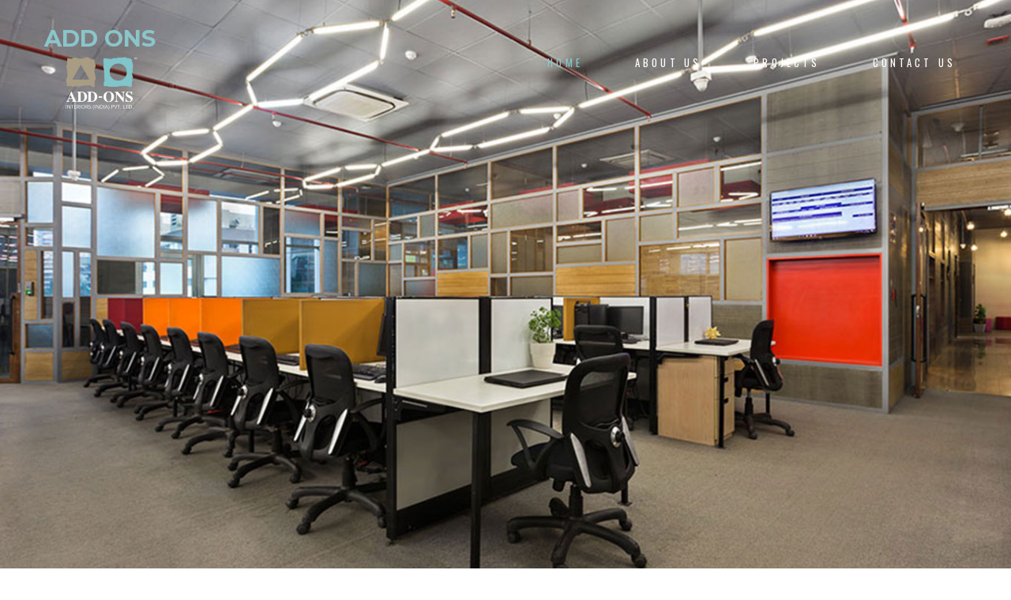

--- FILE ---
content_type: text/html; charset=UTF-8
request_url: http://addonsinteriors.com/
body_size: 12441
content:
<!DOCTYPE HTML>
<html lang="en-US">
<head>
	<meta charset="UTF-8">
	<meta name="viewport" content="width=device-width, initial-scale=1">
	<title>Addons Interiors</title>
<meta name='robots' content='max-image-preview:large' />
<link rel='dns-prefetch' href='//maps.google.com' />
<link rel='dns-prefetch' href='//fonts.googleapis.com' />
<link rel="alternate" type="application/rss+xml" title="Addons Interiors &raquo; Feed" href="http://addonsinteriors.com/feed/" />
<link rel="alternate" type="application/rss+xml" title="Addons Interiors &raquo; Comments Feed" href="http://addonsinteriors.com/comments/feed/" />
<link rel="alternate" type="application/rss+xml" title="Addons Interiors &raquo; Home Comments Feed" href="http://addonsinteriors.com/front-page/feed/" />
<link rel="alternate" title="oEmbed (JSON)" type="application/json+oembed" href="http://addonsinteriors.com/wp-json/oembed/1.0/embed?url=http%3A%2F%2Faddonsinteriors.com%2F" />
<link rel="alternate" title="oEmbed (XML)" type="text/xml+oembed" href="http://addonsinteriors.com/wp-json/oembed/1.0/embed?url=http%3A%2F%2Faddonsinteriors.com%2F&#038;format=xml" />
<style id='wp-img-auto-sizes-contain-inline-css' type='text/css'>
img:is([sizes=auto i],[sizes^="auto," i]){contain-intrinsic-size:3000px 1500px}
/*# sourceURL=wp-img-auto-sizes-contain-inline-css */
</style>
<style id='wp-emoji-styles-inline-css' type='text/css'>

	img.wp-smiley, img.emoji {
		display: inline !important;
		border: none !important;
		box-shadow: none !important;
		height: 1em !important;
		width: 1em !important;
		margin: 0 0.07em !important;
		vertical-align: -0.1em !important;
		background: none !important;
		padding: 0 !important;
	}
/*# sourceURL=wp-emoji-styles-inline-css */
</style>
<style id='wp-block-library-inline-css' type='text/css'>
:root{--wp-block-synced-color:#7a00df;--wp-block-synced-color--rgb:122,0,223;--wp-bound-block-color:var(--wp-block-synced-color);--wp-editor-canvas-background:#ddd;--wp-admin-theme-color:#007cba;--wp-admin-theme-color--rgb:0,124,186;--wp-admin-theme-color-darker-10:#006ba1;--wp-admin-theme-color-darker-10--rgb:0,107,160.5;--wp-admin-theme-color-darker-20:#005a87;--wp-admin-theme-color-darker-20--rgb:0,90,135;--wp-admin-border-width-focus:2px}@media (min-resolution:192dpi){:root{--wp-admin-border-width-focus:1.5px}}.wp-element-button{cursor:pointer}:root .has-very-light-gray-background-color{background-color:#eee}:root .has-very-dark-gray-background-color{background-color:#313131}:root .has-very-light-gray-color{color:#eee}:root .has-very-dark-gray-color{color:#313131}:root .has-vivid-green-cyan-to-vivid-cyan-blue-gradient-background{background:linear-gradient(135deg,#00d084,#0693e3)}:root .has-purple-crush-gradient-background{background:linear-gradient(135deg,#34e2e4,#4721fb 50%,#ab1dfe)}:root .has-hazy-dawn-gradient-background{background:linear-gradient(135deg,#faaca8,#dad0ec)}:root .has-subdued-olive-gradient-background{background:linear-gradient(135deg,#fafae1,#67a671)}:root .has-atomic-cream-gradient-background{background:linear-gradient(135deg,#fdd79a,#004a59)}:root .has-nightshade-gradient-background{background:linear-gradient(135deg,#330968,#31cdcf)}:root .has-midnight-gradient-background{background:linear-gradient(135deg,#020381,#2874fc)}:root{--wp--preset--font-size--normal:16px;--wp--preset--font-size--huge:42px}.has-regular-font-size{font-size:1em}.has-larger-font-size{font-size:2.625em}.has-normal-font-size{font-size:var(--wp--preset--font-size--normal)}.has-huge-font-size{font-size:var(--wp--preset--font-size--huge)}.has-text-align-center{text-align:center}.has-text-align-left{text-align:left}.has-text-align-right{text-align:right}.has-fit-text{white-space:nowrap!important}#end-resizable-editor-section{display:none}.aligncenter{clear:both}.items-justified-left{justify-content:flex-start}.items-justified-center{justify-content:center}.items-justified-right{justify-content:flex-end}.items-justified-space-between{justify-content:space-between}.screen-reader-text{border:0;clip-path:inset(50%);height:1px;margin:-1px;overflow:hidden;padding:0;position:absolute;width:1px;word-wrap:normal!important}.screen-reader-text:focus{background-color:#ddd;clip-path:none;color:#444;display:block;font-size:1em;height:auto;left:5px;line-height:normal;padding:15px 23px 14px;text-decoration:none;top:5px;width:auto;z-index:100000}html :where(.has-border-color){border-style:solid}html :where([style*=border-top-color]){border-top-style:solid}html :where([style*=border-right-color]){border-right-style:solid}html :where([style*=border-bottom-color]){border-bottom-style:solid}html :where([style*=border-left-color]){border-left-style:solid}html :where([style*=border-width]){border-style:solid}html :where([style*=border-top-width]){border-top-style:solid}html :where([style*=border-right-width]){border-right-style:solid}html :where([style*=border-bottom-width]){border-bottom-style:solid}html :where([style*=border-left-width]){border-left-style:solid}html :where(img[class*=wp-image-]){height:auto;max-width:100%}:where(figure){margin:0 0 1em}html :where(.is-position-sticky){--wp-admin--admin-bar--position-offset:var(--wp-admin--admin-bar--height,0px)}@media screen and (max-width:600px){html :where(.is-position-sticky){--wp-admin--admin-bar--position-offset:0px}}

/*# sourceURL=wp-block-library-inline-css */
</style><style id='global-styles-inline-css' type='text/css'>
:root{--wp--preset--aspect-ratio--square: 1;--wp--preset--aspect-ratio--4-3: 4/3;--wp--preset--aspect-ratio--3-4: 3/4;--wp--preset--aspect-ratio--3-2: 3/2;--wp--preset--aspect-ratio--2-3: 2/3;--wp--preset--aspect-ratio--16-9: 16/9;--wp--preset--aspect-ratio--9-16: 9/16;--wp--preset--color--black: #000000;--wp--preset--color--cyan-bluish-gray: #abb8c3;--wp--preset--color--white: #ffffff;--wp--preset--color--pale-pink: #f78da7;--wp--preset--color--vivid-red: #cf2e2e;--wp--preset--color--luminous-vivid-orange: #ff6900;--wp--preset--color--luminous-vivid-amber: #fcb900;--wp--preset--color--light-green-cyan: #7bdcb5;--wp--preset--color--vivid-green-cyan: #00d084;--wp--preset--color--pale-cyan-blue: #8ed1fc;--wp--preset--color--vivid-cyan-blue: #0693e3;--wp--preset--color--vivid-purple: #9b51e0;--wp--preset--gradient--vivid-cyan-blue-to-vivid-purple: linear-gradient(135deg,rgb(6,147,227) 0%,rgb(155,81,224) 100%);--wp--preset--gradient--light-green-cyan-to-vivid-green-cyan: linear-gradient(135deg,rgb(122,220,180) 0%,rgb(0,208,130) 100%);--wp--preset--gradient--luminous-vivid-amber-to-luminous-vivid-orange: linear-gradient(135deg,rgb(252,185,0) 0%,rgb(255,105,0) 100%);--wp--preset--gradient--luminous-vivid-orange-to-vivid-red: linear-gradient(135deg,rgb(255,105,0) 0%,rgb(207,46,46) 100%);--wp--preset--gradient--very-light-gray-to-cyan-bluish-gray: linear-gradient(135deg,rgb(238,238,238) 0%,rgb(169,184,195) 100%);--wp--preset--gradient--cool-to-warm-spectrum: linear-gradient(135deg,rgb(74,234,220) 0%,rgb(151,120,209) 20%,rgb(207,42,186) 40%,rgb(238,44,130) 60%,rgb(251,105,98) 80%,rgb(254,248,76) 100%);--wp--preset--gradient--blush-light-purple: linear-gradient(135deg,rgb(255,206,236) 0%,rgb(152,150,240) 100%);--wp--preset--gradient--blush-bordeaux: linear-gradient(135deg,rgb(254,205,165) 0%,rgb(254,45,45) 50%,rgb(107,0,62) 100%);--wp--preset--gradient--luminous-dusk: linear-gradient(135deg,rgb(255,203,112) 0%,rgb(199,81,192) 50%,rgb(65,88,208) 100%);--wp--preset--gradient--pale-ocean: linear-gradient(135deg,rgb(255,245,203) 0%,rgb(182,227,212) 50%,rgb(51,167,181) 100%);--wp--preset--gradient--electric-grass: linear-gradient(135deg,rgb(202,248,128) 0%,rgb(113,206,126) 100%);--wp--preset--gradient--midnight: linear-gradient(135deg,rgb(2,3,129) 0%,rgb(40,116,252) 100%);--wp--preset--font-size--small: 13px;--wp--preset--font-size--medium: 20px;--wp--preset--font-size--large: 36px;--wp--preset--font-size--x-large: 42px;--wp--preset--spacing--20: 0.44rem;--wp--preset--spacing--30: 0.67rem;--wp--preset--spacing--40: 1rem;--wp--preset--spacing--50: 1.5rem;--wp--preset--spacing--60: 2.25rem;--wp--preset--spacing--70: 3.38rem;--wp--preset--spacing--80: 5.06rem;--wp--preset--shadow--natural: 6px 6px 9px rgba(0, 0, 0, 0.2);--wp--preset--shadow--deep: 12px 12px 50px rgba(0, 0, 0, 0.4);--wp--preset--shadow--sharp: 6px 6px 0px rgba(0, 0, 0, 0.2);--wp--preset--shadow--outlined: 6px 6px 0px -3px rgb(255, 255, 255), 6px 6px rgb(0, 0, 0);--wp--preset--shadow--crisp: 6px 6px 0px rgb(0, 0, 0);}:where(.is-layout-flex){gap: 0.5em;}:where(.is-layout-grid){gap: 0.5em;}body .is-layout-flex{display: flex;}.is-layout-flex{flex-wrap: wrap;align-items: center;}.is-layout-flex > :is(*, div){margin: 0;}body .is-layout-grid{display: grid;}.is-layout-grid > :is(*, div){margin: 0;}:where(.wp-block-columns.is-layout-flex){gap: 2em;}:where(.wp-block-columns.is-layout-grid){gap: 2em;}:where(.wp-block-post-template.is-layout-flex){gap: 1.25em;}:where(.wp-block-post-template.is-layout-grid){gap: 1.25em;}.has-black-color{color: var(--wp--preset--color--black) !important;}.has-cyan-bluish-gray-color{color: var(--wp--preset--color--cyan-bluish-gray) !important;}.has-white-color{color: var(--wp--preset--color--white) !important;}.has-pale-pink-color{color: var(--wp--preset--color--pale-pink) !important;}.has-vivid-red-color{color: var(--wp--preset--color--vivid-red) !important;}.has-luminous-vivid-orange-color{color: var(--wp--preset--color--luminous-vivid-orange) !important;}.has-luminous-vivid-amber-color{color: var(--wp--preset--color--luminous-vivid-amber) !important;}.has-light-green-cyan-color{color: var(--wp--preset--color--light-green-cyan) !important;}.has-vivid-green-cyan-color{color: var(--wp--preset--color--vivid-green-cyan) !important;}.has-pale-cyan-blue-color{color: var(--wp--preset--color--pale-cyan-blue) !important;}.has-vivid-cyan-blue-color{color: var(--wp--preset--color--vivid-cyan-blue) !important;}.has-vivid-purple-color{color: var(--wp--preset--color--vivid-purple) !important;}.has-black-background-color{background-color: var(--wp--preset--color--black) !important;}.has-cyan-bluish-gray-background-color{background-color: var(--wp--preset--color--cyan-bluish-gray) !important;}.has-white-background-color{background-color: var(--wp--preset--color--white) !important;}.has-pale-pink-background-color{background-color: var(--wp--preset--color--pale-pink) !important;}.has-vivid-red-background-color{background-color: var(--wp--preset--color--vivid-red) !important;}.has-luminous-vivid-orange-background-color{background-color: var(--wp--preset--color--luminous-vivid-orange) !important;}.has-luminous-vivid-amber-background-color{background-color: var(--wp--preset--color--luminous-vivid-amber) !important;}.has-light-green-cyan-background-color{background-color: var(--wp--preset--color--light-green-cyan) !important;}.has-vivid-green-cyan-background-color{background-color: var(--wp--preset--color--vivid-green-cyan) !important;}.has-pale-cyan-blue-background-color{background-color: var(--wp--preset--color--pale-cyan-blue) !important;}.has-vivid-cyan-blue-background-color{background-color: var(--wp--preset--color--vivid-cyan-blue) !important;}.has-vivid-purple-background-color{background-color: var(--wp--preset--color--vivid-purple) !important;}.has-black-border-color{border-color: var(--wp--preset--color--black) !important;}.has-cyan-bluish-gray-border-color{border-color: var(--wp--preset--color--cyan-bluish-gray) !important;}.has-white-border-color{border-color: var(--wp--preset--color--white) !important;}.has-pale-pink-border-color{border-color: var(--wp--preset--color--pale-pink) !important;}.has-vivid-red-border-color{border-color: var(--wp--preset--color--vivid-red) !important;}.has-luminous-vivid-orange-border-color{border-color: var(--wp--preset--color--luminous-vivid-orange) !important;}.has-luminous-vivid-amber-border-color{border-color: var(--wp--preset--color--luminous-vivid-amber) !important;}.has-light-green-cyan-border-color{border-color: var(--wp--preset--color--light-green-cyan) !important;}.has-vivid-green-cyan-border-color{border-color: var(--wp--preset--color--vivid-green-cyan) !important;}.has-pale-cyan-blue-border-color{border-color: var(--wp--preset--color--pale-cyan-blue) !important;}.has-vivid-cyan-blue-border-color{border-color: var(--wp--preset--color--vivid-cyan-blue) !important;}.has-vivid-purple-border-color{border-color: var(--wp--preset--color--vivid-purple) !important;}.has-vivid-cyan-blue-to-vivid-purple-gradient-background{background: var(--wp--preset--gradient--vivid-cyan-blue-to-vivid-purple) !important;}.has-light-green-cyan-to-vivid-green-cyan-gradient-background{background: var(--wp--preset--gradient--light-green-cyan-to-vivid-green-cyan) !important;}.has-luminous-vivid-amber-to-luminous-vivid-orange-gradient-background{background: var(--wp--preset--gradient--luminous-vivid-amber-to-luminous-vivid-orange) !important;}.has-luminous-vivid-orange-to-vivid-red-gradient-background{background: var(--wp--preset--gradient--luminous-vivid-orange-to-vivid-red) !important;}.has-very-light-gray-to-cyan-bluish-gray-gradient-background{background: var(--wp--preset--gradient--very-light-gray-to-cyan-bluish-gray) !important;}.has-cool-to-warm-spectrum-gradient-background{background: var(--wp--preset--gradient--cool-to-warm-spectrum) !important;}.has-blush-light-purple-gradient-background{background: var(--wp--preset--gradient--blush-light-purple) !important;}.has-blush-bordeaux-gradient-background{background: var(--wp--preset--gradient--blush-bordeaux) !important;}.has-luminous-dusk-gradient-background{background: var(--wp--preset--gradient--luminous-dusk) !important;}.has-pale-ocean-gradient-background{background: var(--wp--preset--gradient--pale-ocean) !important;}.has-electric-grass-gradient-background{background: var(--wp--preset--gradient--electric-grass) !important;}.has-midnight-gradient-background{background: var(--wp--preset--gradient--midnight) !important;}.has-small-font-size{font-size: var(--wp--preset--font-size--small) !important;}.has-medium-font-size{font-size: var(--wp--preset--font-size--medium) !important;}.has-large-font-size{font-size: var(--wp--preset--font-size--large) !important;}.has-x-large-font-size{font-size: var(--wp--preset--font-size--x-large) !important;}
/*# sourceURL=global-styles-inline-css */
</style>

<style id='classic-theme-styles-inline-css' type='text/css'>
/*! This file is auto-generated */
.wp-block-button__link{color:#fff;background-color:#32373c;border-radius:9999px;box-shadow:none;text-decoration:none;padding:calc(.667em + 2px) calc(1.333em + 2px);font-size:1.125em}.wp-block-file__button{background:#32373c;color:#fff;text-decoration:none}
/*# sourceURL=/wp-includes/css/classic-themes.min.css */
</style>
<link rel='stylesheet' id='rs-plugin-settings-css' href='http://addonsinteriors.com/wp-content/plugins/revslider/public/assets/css/settings.css?ver=5.4.1' type='text/css' media='all' />
<style id='rs-plugin-settings-inline-css' type='text/css'>
#rs-demo-id {}
/*# sourceURL=rs-plugin-settings-inline-css */
</style>
<link rel='stylesheet' id='js_composer_front-css' href='http://addonsinteriors.com/wp-content/plugins/js_composer/assets/css/js_composer.min.css?ver=5.1' type='text/css' media='all' />
<link rel='stylesheet' id='goarch_style_wp-css' href='http://addonsinteriors.com/wp-content/themes/goarch/style.css?ver=6.9' type='text/css' media='all' />
<link rel='stylesheet' id='goarch_main_style-css' href='http://addonsinteriors.com/wp-content/themes/goarch/css/light.css?ver=6.9' type='text/css' media='all' />
<link rel='stylesheet' id='goarch_style-css' href='http://addonsinteriors.com/wp-content/uploads/style.css?ver=6.9' type='text/css' media='all' />
<link rel='stylesheet' id='goarch_fonts_google_Oswald-css' href='//fonts.googleapis.com/css?family=Oswald%3A300%2C400%2C700&#038;ver=6.9' type='text/css' media='all' />
<link rel='stylesheet' id='goarch_fonts_google_Montserrat-css' href='//fonts.googleapis.com/css?family=Montserrat%3A400%2C700&#038;ver=6.9' type='text/css' media='all' />
<script type="text/javascript" src="http://addonsinteriors.com/wp-includes/js/jquery/jquery.min.js?ver=3.7.1" id="jquery-core-js"></script>
<script type="text/javascript" src="http://addonsinteriors.com/wp-includes/js/jquery/jquery-migrate.min.js?ver=3.4.1" id="jquery-migrate-js"></script>
<script type="text/javascript" src="http://addonsinteriors.com/wp-content/plugins/revslider/public/assets/js/jquery.themepunch.tools.min.js?ver=5.4.1" id="tp-tools-js"></script>
<script type="text/javascript" src="http://addonsinteriors.com/wp-content/plugins/revslider/public/assets/js/jquery.themepunch.revolution.min.js?ver=5.4.1" id="revmin-js"></script>
<link rel="https://api.w.org/" href="http://addonsinteriors.com/wp-json/" /><link rel="alternate" title="JSON" type="application/json" href="http://addonsinteriors.com/wp-json/wp/v2/pages/701" /><link rel="EditURI" type="application/rsd+xml" title="RSD" href="http://addonsinteriors.com/xmlrpc.php?rsd" />
<meta name="generator" content="WordPress 6.9" />
<link rel="canonical" href="http://addonsinteriors.com/" />
<link rel='shortlink' href='http://addonsinteriors.com/' />
	
		<style>
						.brand-panel {
				width: 35vmin;
			}

						
			
						.navbar-desctop.affix {
				background-color: #000000;
			}

									.navbar-desctop-menu > li > a {
				color: #ffffff;
			}

									.navbar-desctop.affix .navbar-desctop-menu li a {
				color: #ffffff;
			}

									.navbar-nav > li > a:hover, .navbar-nav > li > a:focus, .navbar-nav > .active > a {
				color: #ffffff;
			}

						
			.navbar-desctop.affix .navbar-desctop-menu li > a:hover,
			.navbar-desctop.affix .navbar-desctop-menu .active > a {
				color: #000000;
			}

																																							.project figure:after {
				background-color: transparent;
			}

			
			
									
						
			
						
															
						
						
						
						


						
			


																		
						
						
						
						
						
			.contact-body{
    margin-bottom: 59px;
}
.fa,.vertical-panel,.slide-number {
    display: none!important;
}
.col-base{
    width:100%;
}
.arrow-left{
    display:none;
}
.arrow-right{
    display:none;
}
.project figure:after{ background-color: transparent !important; }
.main-inner .page-lines{opacity:0!important;}
.page-lines{display:none;}
.vertical-panel-info .line{display:none;}
.navbar-desctop.affix .navbar-desctop-menu .active>a,.navbar-desctop.affix .navbar-desctop-menu li>a:hover{color: #8ac5c9!important;}
.center-block{height: 85px;}
@media (min-width: 992px){
.menu-main-container {margin-top: 27px;}
}
.clients{margin-bottom:0px!important;}
/*.brand{display:none;}*/
.footer{margin-top: 0px!important;}
.clients-list .client img{width:200px;}

		</style>

		
	<meta name="generator" content="Powered by Visual Composer - drag and drop page builder for WordPress."/>
<!--[if lte IE 9]><link rel="stylesheet" type="text/css" href="http://addonsinteriors.com/wp-content/plugins/js_composer/assets/css/vc_lte_ie9.min.css" media="screen"><![endif]--><meta name="generator" content="Powered by Slider Revolution 5.4.1 - responsive, Mobile-Friendly Slider Plugin for WordPress with comfortable drag and drop interface." />
<link rel="icon" href="http://addonsinteriors.com/wp-content/uploads/2016/12/favicon.png" sizes="32x32" />
<link rel="icon" href="http://addonsinteriors.com/wp-content/uploads/2016/12/favicon.png" sizes="192x192" />
<link rel="apple-touch-icon" href="http://addonsinteriors.com/wp-content/uploads/2016/12/favicon.png" />
<meta name="msapplication-TileImage" content="http://addonsinteriors.com/wp-content/uploads/2016/12/favicon.png" />
<noscript><style type="text/css"> .wpb_animate_when_almost_visible { opacity: 1; }</style></noscript></head>
<body class="home wp-singular page-template page-template-template-fullwidth page-template-template-fullwidth-php page page-id-701 wp-theme-goarch wpb-js-composer js-comp-ver-5.1 vc_responsive">

<!-- Loader -->
	<div class="loader">
		<div class="page-lines">
			<div class="container">
				<div class="col-line col-xs-4">
					<div class="line"></div>
				</div>
				<div class="col-line col-xs-4">
					<div class="line"></div>
				</div>
				<div class="col-line col-xs-4">
					<div class="line"></div>
					<div class="line"></div>
				</div>
			</div>
		</div>
		<div class="loader-brand">
			<div class="sk-folding-cube">
				<div class="sk-cube1 sk-cube"></div>
				<div class="sk-cube2 sk-cube"></div>
				<div class="sk-cube4 sk-cube"></div>
				<div class="sk-cube3 sk-cube"></div>
			</div>
		</div>
	</div>
	

<!-- Header -->

<header id="top" class="header-home
  ">
	<div class="brand-panel">
		        <a href="http://addonsinteriors.com" class="brand"><span
                        class="text-primary">ADD ONS</span>
			    <img alt="" class="img-responsive center-block"
                           src="http://addonsinteriors.com/wp-content/uploads/2017/08/addons.logo-white-2-e1502355457421.png">
				        </a>


		
		<div class="brand-name">		</div>


		<div class="slide-number">
			<span class="current-number text-primary"><span
					class="count">01</span></span>
			<sup><span class="delimiter">/</span> <span
					class="total-count">01</span></sup>
		</div>

	</div>

	<div class="header-phone"></div>
			<div class="vertical-panel"></div>
		<div class="vertical-panel-content">
		<div class="vertical-panel-info">
							<div
					class="vertical-panel-title">Architecture buro</div>
						<div class="line"></div>
		</div>
		<ul class="social-list">
										<li><a class="fa fa-instagram"
				       href="https://www.instagram.com/">

					</a></li>
										<li><a class="fa fa-twitter"
				       href="https://twitter.com/">

					</a></li>
										<li><a class="fa fa-behance"
				       href="https://www.behance.net/">

					</a></li>
										<li><a href="https://www.facebook.com/"
				       class="fa fa-facebook">

					</a></li>
			

		</ul>
	</div>


	<!-- Navigation Desctop -->

	<nav class="navbar-desctop visible-md visible-lg">
		<div class="container">

			
            <a href="#top" class="brand js-target-scroll"><span class="text-primary">ADD ONS</span>
	                <img alt="" height="40px"  class="center-block"
                               src="http://addonsinteriors.com/wp-content/uploads/2017/08/addons.logo-white-2-e1502355457421.png">
		            

            </a>

			<div class="menu-main-container"><ul id="menu-main" class="navbar-desctop-menu "><li id="menu-item-1994" class="menu-item menu-item-type-post_type menu-item-object-page menu-item-home current-menu-item page_item page-item-701 current_page_item menu-item-1994 active "><a href="http://addonsinteriors.com/" aria-current="page">Home</a></li>
<li id="menu-item-2185" class="menu-item menu-item-type-post_type menu-item-object-page menu-item-2185"><a href="http://addonsinteriors.com/about-us/">About us</a></li>
<li id="menu-item-1912" class="menu-item menu-item-type-post_type menu-item-object-page menu-item-1912"><a href="http://addonsinteriors.com/projects-2-2/">PROJECTS</a></li>
<li id="menu-item-1929" class="menu-item menu-item-type-post_type menu-item-object-page menu-item-1929"><a href="http://addonsinteriors.com/contact-us/">CONTACT US</a></li>
</ul></div>		</div>
	</nav>


	<!-- Navigation Mobile -->

	<nav class="navbar-mobile">
		
		<a href="#top" class="brand js-target-scroll">


			<span
				class="text-primary">ADD ONS</span>		</a>


		<!-- Navbar Collapse -->

		<button type="button" class="navbar-toggle collapsed" data-toggle="collapse" data-target="#navbar-mobile">
			<span class="sr-only">Toggle navigation</span>
			<span class="icon-bar"></span>
			<span class="icon-bar"></span>
			<span class="icon-bar"></span>
		</button>

		<div class="collapse navbar-collapse" id="navbar-mobile">
			<ul id="menu-main-1" class="navbar-nav-mobile "><li class="menu-item menu-item-type-post_type menu-item-object-page menu-item-home current-menu-item page_item page-item-701 current_page_item menu-item-1994 active "><a href="http://addonsinteriors.com/">Home</a></li>
<li class="menu-item menu-item-type-post_type menu-item-object-page menu-item-2185"><a href="http://addonsinteriors.com/about-us/">About us</a></li>
<li class="menu-item menu-item-type-post_type menu-item-object-page menu-item-1912"><a href="http://addonsinteriors.com/projects-2-2/">PROJECTS</a></li>
<li class="menu-item menu-item-type-post_type menu-item-object-page menu-item-1929"><a href="http://addonsinteriors.com/contact-us/">CONTACT US</a></li>
</ul>		</div>
	</nav>
</header>

    <div class="layout">
    

    <!-- Home -->

    <main class="main ">

        <div class="arrow-left"></div>
        <div class="arrow-right"></div>

        <!-- Start goarchlution slider -->

        <div class="rev_slider_wrapper">
            <div id="rev_slider" class="rev_slider fullscreenbanner">

                <!-- Main image-->
				
				
<div id="rev_slider_1_1_wrapper" class="rev_slider_wrapper fullscreen-container" data-source="gallery" style="background:transparent;padding:0px;">
<!-- START REVOLUTION SLIDER 5.4.1 fullscreen mode -->
	<div id="rev_slider_1_1" class="rev_slider fullscreenbanner" style="display:none;" data-version="5.4.1">
<ul>	<!-- SLIDE  -->
	<li data-index="rs-10" data-transition="fade,slideleft" data-slotamount="default,default" data-hideafterloop="0" data-hideslideonmobile="off"  data-easein="default,default" data-easeout="default,default" data-masterspeed="default,default"  data-delay="9000"  data-rotate="0,0"  data-saveperformance="off"  class="rev-slidebg" data-title="Slide" data-param1="" data-param2="" data-param3="" data-param4="" data-param5="" data-param6="" data-param7="" data-param8="" data-param9="" data-param10="" data-description="">
		<!-- MAIN IMAGE -->
		<img fetchpriority="high" decoding="async" src="http://addonsinteriors.com/wp-content/uploads/2016/11/KB_90746_FinalFile_JPG-1500.jpg"  alt="" title="KB_90746_FinalFile_JPG-1500"  width="1359" height="900" data-bgposition="center center" data-bgfit="cover" data-bgrepeat="no-repeat" class="rev-slidebg" data-no-retina>
		<!-- LAYERS -->

		<!-- LAYER NR. 1 -->
		<div class="tp-caption   tp-resizeme" 
			 id="slide-10-layer-1" 
			 data-x="['right','right','right','right']" data-hoffset="['-18','-18','0','15']" 
			 data-y="['middle','middle','middle','middle']" data-voffset="['-35','-35','-25','-35']" 
						data-fontsize="['50','45','30','30']"
			data-lineheight="['80','75','65','55']"
			data-width="['1100','700','450','450']"
			data-height="none"
			data-whitespace="['nowrap','normal','normal','normal']"
 
			data-type="text" 
			data-responsive_offset="on" 

			data-frames='[{"delay":500,"split":"chars","splitdelay":0.05000000000000000277555756156289135105907917022705078125,"speed":2000,"split_direction":"forward","frame":"0","from":"x:[105%];z:0;rX:45deg;rY:0deg;rZ:90deg;sX:1;sY:1;skX:0;skY:0;","mask":"x:0px;y:0px;s:inherit;e:inherit;","to":"o:1;","ease":"Power2.easeInOut"},{"delay":"wait","speed":1000,"frame":"999","to":"y:[100%];opacity:0;","ease":"Power2.easeInOut"}]'
			data-textAlign="['left','left','left','left']"
			data-paddingtop="[0,0,0,0]"
			data-paddingright="[0,0,0,0]"
			data-paddingbottom="[0,0,0,0]"
			data-paddingleft="[0,0,0,0]"

			style="z-index: 5; min-width: 1100px; max-width: 1100px; white-space: nowrap; font-size: 50px; line-height: 80px; font-weight: 400; color: rgba(255,255,255,1); letter-spacing: px;font-family:Oswald, sans-serif;text-transform:uppercase;letter-spacing:16px;text-align:right;">
 </div>

		<!-- LAYER NR. 2 -->
		<div class="tp-caption   tp-resizeme" 
			 id="slide-10-layer-2" 
			 data-x="['right','right','right','right']" data-hoffset="['0','0','18','32']" 
			 data-y="['middle','middle','middle','middle']" data-voffset="['75','105','105','105']" 
						data-width="none"
			data-height="none"
			data-whitespace="nowrap"
 
			data-type="text" 
			data-responsive_offset="on" 

			data-frames='[{"delay":1500,"speed":1200,"frame":"0","from":"y:[100%];z:0;rX:0deg;rY:0;rZ:0;sX:1;sY:1;skX:0;skY:0;opacity:0;","mask":"x:0px;y:[100%];s:inherit;e:inherit;","to":"o:1;","ease":"Power1.easeInOut"},{"delay":"wait","speed":1000,"frame":"999","to":"opacity:0;","ease":"Power1.easeInOut"}]'
			data-textAlign="['left','left','left','left']"
			data-paddingtop="[0,0,0,0]"
			data-paddingright="[0,0,0,0]"
			data-paddingbottom="[0,0,0,0]"
			data-paddingleft="[0,0,0,0]"

			style="z-index: 6; white-space: nowrap; font-size: 18px; line-height: 30px; font-weight: 400; color: rgba(255,255,255,1); letter-spacing: px;font-family:Montserratlight, sans-serif;text-align:right;"> </div>

		<!-- LAYER NR. 3 -->
		<div class="tp-caption   tp-resizeme" 
			 id="slide-10-layer-3" 
			 data-x="['right','right','right','right']" data-hoffset="['0','0','18','32']" 
			 data-y="['middle','middle','middle','middle']" data-voffset="['195','215','215','215']" 
						data-width="none"
			data-height="none"
			data-whitespace="nowrap"
 
			data-type="text" 
			data-responsive_offset="on" 

			data-frames='[{"delay":1500,"speed":1500,"frame":"0","from":"y:[100%];z:0;rX:0deg;rY:0;rZ:0;sX:1;sY:1;skX:0;skY:0;opacity:0;","mask":"x:0px;y:[100%];s:inherit;e:inherit;","to":"o:1;","ease":"Power4.easeInOut"},{"delay":"wait","speed":1000,"frame":"999","to":"y:[175%];","mask":"x:inherit;y:inherit;s:inherit;e:inherit;","ease":"Power2.easeInOut"}]'
			data-textAlign="['left','left','left','left']"
			data-paddingtop="[0,0,0,0]"
			data-paddingright="[0,0,0,0]"
			data-paddingbottom="[0,0,0,0]"
			data-paddingleft="[0,0,0,0]"

			style="z-index: 7; min-width: none; max-width: none; max-width: none; max-width: none; white-space: nowrap; font-size: px; line-height: px; font-weight: 400; color: rgba(255,255,255,1); letter-spacing: px;"> </div>
	</li>
	<!-- SLIDE  -->
	<li data-index="rs-11" data-transition="fade,slideleft" data-slotamount="default,default" data-hideafterloop="0" data-hideslideonmobile="off"  data-easein="default,default" data-easeout="default,default" data-masterspeed="default,default"  data-delay="9000"  data-rotate="0,0"  data-saveperformance="off"  data-title="Slide" data-param1="" data-param2="" data-param3="" data-param4="" data-param5="" data-param6="" data-param7="" data-param8="" data-param9="" data-param10="" data-description="">
		<!-- MAIN IMAGE -->
		<img decoding="async" src="http://addonsinteriors.com/wp-content/uploads/2017/05/KB_82909_FinalFile_JPG.jpg"  alt="" title="KB_82909_FinalFile_JPG"  width="1424" height="900" data-bgposition="center center" data-bgfit="cover" data-bgrepeat="no-repeat" class="rev-slidebg" data-no-retina>
		<!-- LAYERS -->

		<!-- LAYER NR. 4 -->
		<div class="tp-caption   tp-resizeme" 
			 id="slide-11-layer-1" 
			 data-x="['right','right','right','right']" data-hoffset="['-18','-18','0','0']" 
			 data-y="['middle','middle','middle','middle']" data-voffset="['-35','-55','-55','-35']" 
						data-fontsize="['50','45','35','35']"
			data-lineheight="['80','75','65','65']"
			data-width="['1100','700','500','500']"
			data-height="none"
			data-whitespace="normal"
 
			data-type="text" 
			data-responsive_offset="on" 

			data-frames='[{"delay":500,"split":"chars","splitdelay":0.05000000000000000277555756156289135105907917022705078125,"speed":2000,"split_direction":"forward","frame":"0","from":"x:[105%];z:0;rX:45deg;rY:0deg;rZ:90deg;sX:1;sY:1;skX:0;skY:0;","mask":"x:0px;y:0px;s:inherit;e:inherit;","to":"o:1;","ease":"Power2.easeInOut"},{"delay":"wait","speed":1000,"frame":"999","to":"y:[100%];opacity:0;","ease":"Power2.easeInOut"}]'
			data-textAlign="['left','left','left','left']"
			data-paddingtop="[0,0,0,0]"
			data-paddingright="[0,0,0,0]"
			data-paddingbottom="[0,0,0,0]"
			data-paddingleft="[0,0,0,0]"

			style="z-index: 5; min-width: 1100px; max-width: 1100px; white-space: normal; font-size: 50px; line-height: 80px; font-weight: 400; color: rgba(255,255,255,1); letter-spacing: px;font-family:Oswald, sans-serif;text-transform:uppercase;text-align:right;letter-spacing:16px;"> </div>

		<!-- LAYER NR. 5 -->
		<div class="tp-caption   tp-resizeme" 
			 id="slide-11-layer-2" 
			 data-x="['right','right','right','right']" data-hoffset="['0','0','18','18']" 
			 data-y="['middle','middle','middle','middle']" data-voffset="['75','105','105','105']" 
						data-width="none"
			data-height="none"
			data-whitespace="nowrap"
 
			data-type="text" 
			data-responsive_offset="on" 

			data-frames='[{"delay":1500,"speed":1200,"frame":"0","from":"y:[100%];z:0;rX:0deg;rY:0;rZ:0;sX:1;sY:1;skX:0;skY:0;opacity:0;","mask":"x:0px;y:[100%];s:inherit;e:inherit;","to":"o:1;","ease":"Power1.easeInOut"},{"delay":"wait","speed":1000,"frame":"999","to":"opacity:0;","ease":"Power1.easeInOut"}]'
			data-textAlign="['left','left','left','left']"
			data-paddingtop="[0,0,0,0]"
			data-paddingright="[0,0,0,0]"
			data-paddingbottom="[0,0,0,0]"
			data-paddingleft="[0,0,0,0]"

			style="z-index: 6; white-space: nowrap; font-size: 18px; line-height: 30px; font-weight: 400; color: rgba(255,255,255,1); letter-spacing: px;font-family:Montserratlight, sans-serif;text-align:right;"> </div>

		<!-- LAYER NR. 6 -->
		<div class="tp-caption   tp-resizeme" 
			 id="slide-11-layer-4" 
			 data-x="['right','right','right','right']" data-hoffset="['0','0','18','18']" 
			 data-y="['middle','middle','middle','middle']" data-voffset="['195','210','210','210']" 
						data-width="none"
			data-height="none"
			data-whitespace="nowrap"
 
			data-type="text" 
			data-responsive_offset="on" 

			data-frames='[{"delay":1500,"speed":1500,"frame":"0","from":"y:[100%];z:0;rX:0deg;rY:0;rZ:0;sX:1;sY:1;skX:0;skY:0;opacity:0;","mask":"x:0px;y:[100%];s:inherit;e:inherit;","to":"o:1;","ease":"Power4.easeInOut"},{"delay":"wait","speed":1000,"frame":"999","to":"y:[175%];","mask":"x:inherit;y:inherit;s:inherit;e:inherit;","ease":"nothing"}]'
			data-textAlign="['left','left','left','left']"
			data-paddingtop="[0,0,0,0]"
			data-paddingright="[0,0,0,0]"
			data-paddingbottom="[0,0,0,0]"
			data-paddingleft="[0,0,0,0]"

			style="z-index: 7; min-width: none; max-width: none; max-width: none; max-width: none; white-space: nowrap; font-size: px; line-height: px; font-weight: 400; color: rgba(255,255,255,1); letter-spacing: px;"><!--a href="#about" class="btn js-target-scroll">Look more <i class="icon-next"></i></a--> </div>
	</li>
	<!-- SLIDE  -->
	<li data-index="rs-15" data-transition="fade,slideleft" data-slotamount="default,default" data-hideafterloop="0" data-hideslideonmobile="off"  data-easein="default,default" data-easeout="default,default" data-masterspeed="default,default"  data-rotate="0,0"  data-saveperformance="off"  data-title="Slide" data-param1="" data-param2="" data-param3="" data-param4="" data-param5="" data-param6="" data-param7="" data-param8="" data-param9="" data-param10="" data-description="">
		<!-- MAIN IMAGE -->
		<img decoding="async" src="http://addonsinteriors.com/wp-content/uploads/2017/05/KB_83619_FinalFile_JPG.jpg"  alt="" title="KB_83619_FinalFile_JPG"  width="1375" height="900" data-bgposition="center center" data-bgfit="cover" data-bgrepeat="no-repeat" class="rev-slidebg" data-no-retina>
		<!-- LAYERS -->

		<!-- LAYER NR. 7 -->
		<div class="tp-caption   tp-resizeme" 
			 id="slide-15-layer-1" 
			 data-x="['right','right','right','right']" data-hoffset="['-18','-18','0','0']" 
			 data-y="['middle','middle','middle','middle']" data-voffset="['-35','-25','-35','-35']" 
						data-fontsize="['50','45','35','35']"
			data-lineheight="['80','75','65','65']"
			data-width="['1000','700','450','450']"
			data-height="none"
			data-whitespace="normal"
 
			data-type="text" 
			data-responsive_offset="on" 

			data-frames='[{"delay":500,"split":"chars","splitdelay":0.05000000000000000277555756156289135105907917022705078125,"speed":2010,"split_direction":"forward","frame":"0","from":"x:[105%];z:0;rX:45deg;rY:0deg;rZ:90deg;sX:1;sY:1;skX:0;skY:0;","mask":"x:0px;y:0px;s:inherit;e:inherit;","to":"o:1;","ease":"Power2.easeInOut"},{"delay":"wait","speed":1000,"frame":"999","to":"y:[100%];","mask":"x:inherit;y:inherit;s:inherit;e:inherit;","ease":"Power2.easeInOut"}]'
			data-textAlign="['left','left','left','left']"
			data-paddingtop="[0,0,0,0]"
			data-paddingright="[0,0,0,0]"
			data-paddingbottom="[0,0,0,0]"
			data-paddingleft="[0,0,0,0]"

			style="z-index: 5; min-width: 1000px; max-width: 1000px; white-space: normal; font-size: 50px; line-height: 80px; font-weight: 400; color: rgba(255,255,255,1); letter-spacing: px;font-family:Oswald, sans-serif;text-transform:uppercase;letter-spacing:16px;text-align:right;"> </div>

		<!-- LAYER NR. 8 -->
		<div class="tp-caption   tp-resizeme" 
			 id="slide-15-layer-2" 
			 data-x="['right','right','right','right']" data-hoffset="['0','0','18','18']" 
			 data-y="['middle','middle','middle','middle']" data-voffset="['75','105','105','105']" 
						data-width="none"
			data-height="none"
			data-whitespace="nowrap"
 
			data-type="text" 
			data-responsive_offset="on" 

			data-frames='[{"delay":1500,"speed":1200,"frame":"0","from":"y:[100%];z:0;rX:0deg;rY:0;rZ:0;sX:1;sY:1;skX:0;skY:0;opacity:0;","mask":"x:0px;y:[100%];s:inherit;e:inherit;","to":"o:1;","ease":"Power1.easeInOut"},{"delay":"wait","speed":1000,"frame":"999","to":"opacity:0;","ease":"Power1.easeInOut"}]'
			data-textAlign="['left','left','left','left']"
			data-paddingtop="[0,0,0,0]"
			data-paddingright="[0,0,0,0]"
			data-paddingbottom="[0,0,0,0]"
			data-paddingleft="[0,0,0,0]"

			style="z-index: 6; white-space: nowrap; font-size: 18px; line-height: 30px; font-weight: 400; color: rgba(255,255,255,1); letter-spacing: px;font-family:Montserratlight, sans-serif;text-align:right;"> </div>

		<!-- LAYER NR. 9 -->
		<div class="tp-caption   tp-resizeme" 
			 id="slide-15-layer-3" 
			 data-x="['right','right','right','right']" data-hoffset="['0','0','18','18']" 
			 data-y="['middle','middle','middle','middle']" data-voffset="['195','215','215','215']" 
						data-width="none"
			data-height="none"
			data-whitespace="nowrap"
 
			data-type="text" 
			data-responsive_offset="on" 

			data-frames='[{"delay":1500,"speed":1500,"frame":"0","from":"y:[100%];z:0;rX:0deg;rY:0;rZ:0;sX:1;sY:1;skX:0;skY:0;opacity:0;","mask":"x:0px;y:[100%];s:inherit;e:inherit;","to":"o:1;","ease":"Power4.easeInOut"},{"delay":"wait","speed":1000,"frame":"999","to":"y:[175%];","mask":"x:inherit;y:inherit;s:inherit;e:inherit;","ease":"Power2.easeInOut"}]'
			data-textAlign="['left','left','left','left']"
			data-paddingtop="[0,0,0,0]"
			data-paddingright="[0,0,0,0]"
			data-paddingbottom="[0,0,0,0]"
			data-paddingleft="[0,0,0,0]"

			style="z-index: 7; min-width: none; max-width: none; max-width: none; max-width: none; white-space: nowrap; font-size: px; line-height: px; font-weight: 400; color: rgba(255,255,255,1); letter-spacing: px;"> </div>
	</li>
</ul>
<div class="tp-bannertimer tp-bottom" style="visibility: hidden !important;"></div>	</div>
<script>var htmlDiv = document.getElementById("rs-plugin-settings-inline-css"); var htmlDivCss="";
				if(htmlDiv) {
					htmlDiv.innerHTML = htmlDiv.innerHTML + htmlDivCss;
				}else{
					var htmlDiv = document.createElement("div");
					htmlDiv.innerHTML = "<style>" + htmlDivCss + "</style>";
					document.getElementsByTagName("head")[0].appendChild(htmlDiv.childNodes[0]);
				}
			</script>
		<script type="text/javascript">
						/******************************************
				-	PREPARE PLACEHOLDER FOR SLIDER	-
			******************************************/

			var setREVStartSize=function(){
				try{var e=new Object,i=jQuery(window).width(),t=9999,r=0,n=0,l=0,f=0,s=0,h=0;
					e.c = jQuery('#rev_slider_1_1');
					e.responsiveLevels = [2048,1750,1192,];
					e.gridwidth = [1140,1140,940,940];
					e.gridheight = [550,550,550,550];
							
					e.sliderLayout = "fullscreen";
					e.fullScreenAutoWidth='off';
					e.fullScreenAlignForce='off';
					e.fullScreenOffsetContainer= '';
					e.fullScreenOffset='';
					if(e.responsiveLevels&&(jQuery.each(e.responsiveLevels,function(e,f){f>i&&(t=r=f,l=e),i>f&&f>r&&(r=f,n=e)}),t>r&&(l=n)),f=e.gridheight[l]||e.gridheight[0]||e.gridheight,s=e.gridwidth[l]||e.gridwidth[0]||e.gridwidth,h=i/s,h=h>1?1:h,f=Math.round(h*f),"fullscreen"==e.sliderLayout){var u=(e.c.width(),jQuery(window).height());if(void 0!=e.fullScreenOffsetContainer){var c=e.fullScreenOffsetContainer.split(",");if (c) jQuery.each(c,function(e,i){u=jQuery(i).length>0?u-jQuery(i).outerHeight(!0):u}),e.fullScreenOffset.split("%").length>1&&void 0!=e.fullScreenOffset&&e.fullScreenOffset.length>0?u-=jQuery(window).height()*parseInt(e.fullScreenOffset,0)/100:void 0!=e.fullScreenOffset&&e.fullScreenOffset.length>0&&(u-=parseInt(e.fullScreenOffset,0))}f=u}else void 0!=e.minHeight&&f<e.minHeight&&(f=e.minHeight);e.c.closest(".rev_slider_wrapper").css({height:f})
					
				}catch(d){console.log("Failure at Presize of Slider:"+d)}
			};
			
			setREVStartSize();
			
						var tpj=jQuery;
			
			var revapi1;
			tpj(document).ready(function() {
				if(tpj("#rev_slider_1_1").revolution == undefined){
					revslider_showDoubleJqueryError("#rev_slider_1_1");
				}else{
					revapi1 = tpj("#rev_slider_1_1").show().revolution({
						sliderType:"standard",
jsFileLocation:"//addonsinteriors.com/wp-content/plugins/revslider/public/assets/js/",
						sliderLayout:"fullscreen",
						dottedOverlay:"none",
						delay:9000,
						navigation: {
							onHoverStop:"off",
						},
						responsiveLevels:[2048,1750,1192,],
						visibilityLevels:[2048,1750,1192,],
						gridwidth:[1140,1140,940,940],
						gridheight:[550,550,550,550],
						lazyType:"none",
						shadow:0,
						spinner:"spinner0",
						stopLoop:"off",
						stopAfterLoops:-1,
						stopAtSlide:-1,
						shuffle:"off",
						autoHeight:"on",
						fullScreenAutoWidth:"off",
						fullScreenAlignForce:"off",
						fullScreenOffsetContainer: "",
						fullScreenOffset: "",
						disableProgressBar:"on",
						hideThumbsOnMobile:"off",
						hideSliderAtLimit:0,
						hideCaptionAtLimit:0,
						hideAllCaptionAtLilmit:0,
						debugMode:false,
						fallbacks: {
							simplifyAll:"off",
							nextSlideOnWindowFocus:"off",
							disableFocusListener:false,
						}
					});
function addZero(source) {
    if (source < 10) {
        return '0' + source;
    }
    return source;

}

var slider = revapi1;

jQuery('.arrow-left').on('click', function () {
    slider.revprev();
});
jQuery('.arrow-right').on('click', function () {
    slider.revnext();
});


var api = slider;


var divider = ' / ',
    totalSlides,
    numberText;

api.one('revolution.slide.onloaded', function () {


    jQuery('.slide-number').show();
                    
    totalSlides = api.revmaxslide();
            ;
    numberText = jQuery('.slide-number .total-count').text(addZero(totalSlides));

    api.on('revolution.slide.onchange', function (e, data) {
        jQuery('.slide-number .count').text( addZero(data.slideIndex));


    });

});				}
			});	/*ready*/
		</script>
		<script>
					var htmlDivCss = unescape(".rev_slider%20.tp-caption.tp-resizeme%20%7B%0A%20%20%20%20%20text-align%3A%20right%20%21important%3B%0A%7D");
					var htmlDiv = document.getElementById('rs-plugin-settings-inline-css');
					if(htmlDiv) {
						htmlDiv.innerHTML = htmlDiv.innerHTML + htmlDivCss;
					}
					else{
						var htmlDiv = document.createElement('div');
						htmlDiv.innerHTML = '<style>' + htmlDivCss + '</style>';
						document.getElementsByTagName('head')[0].appendChild(htmlDiv.childNodes[0]);
					}
				  </script></div><!-- END REVOLUTION SLIDER -->

            </div>
        </div>
    </main>
	
    <div class="content">
<div class="vc_row wpb_row vc_row-fluid"><div class="wpb_column vc_column_container vc_col-sm-12"><div class="vc_column-inner "><div class="wpb_wrapper">

    <!-- Projects -->

    <section             class="projects section ">
        <div class="container">
            <h2 class="section-title">OUR  <span
                        class="text-primary">PROJECTS </span></h2>
        </div>
        <div class="section-content">
            <div class="projects-carousel js-projects-carousel js-projects-gallery">

				                        <div class="project ">
							                            <a
								                                    class="link"
								                                    href="http://addonsinteriors.com/projects/book-my-show-contact-center/" title=" Book My Show Contact Center">

                                <figure>
									                                        <img decoding="async" src="http://addonsinteriors.com/wp-content/uploads/2016/11/Featured.jpg">
									

                                    <figcaption>
                                        <h3 class="project-title">
											Book My Show Contact Center                                        </h3>
										                                                <h4 class="project-category">
													Interior
                                                </h4>
												                                        <div class="project-zoom"></div>
                                    </figcaption>
                                </figure>
                            </a>
                        </div>
						                        <div class="project  project-light">
							                            <a
								                                    class="link"
								                                    href="http://addonsinteriors.com/projects/dlh-3/" title=" DLH 3">

                                <figure>
									                                        <img decoding="async" src="http://addonsinteriors.com/wp-content/uploads/2017/05/featured1.jpg">
									

                                    <figcaption>
                                        <h3 class="project-title">
											DLH 3                                        </h3>
										                                                <h4 class="project-category">
													Interior
                                                </h4>
												                                        <div class="project-zoom"></div>
                                    </figcaption>
                                </figure>
                            </a>
                        </div>
						                        <div class="project ">
							                            <a
								                                    class="link"
								                                    href="http://addonsinteriors.com/projects/godrej/" title=" GODREJ">

                                <figure>
									                                        <img decoding="async" src="http://addonsinteriors.com/wp-content/uploads/2017/05/godrej_featured.jpg">
									

                                    <figcaption>
                                        <h3 class="project-title">
											GODREJ                                        </h3>
										                                                <h4 class="project-category">
													Interior
                                                </h4>
												                                        <div class="project-zoom"></div>
                                    </figcaption>
                                </figure>
                            </a>
                        </div>
						                        <div class="project  project-light">
							                            <a
								                                    class="link"
								                                    href="http://addonsinteriors.com/projects/sknl-marathon/" title=" SKNL &#8211; Marathon">

                                <figure>
									                                        <img decoding="async" src="http://addonsinteriors.com/wp-content/uploads/2017/05/sknl_featured.jpg">
									

                                    <figcaption>
                                        <h3 class="project-title">
											SKNL &#8211; Marathon                                        </h3>
										                                                <h4 class="project-category">
													Interior
                                                </h4>
												                                        <div class="project-zoom"></div>
                                    </figcaption>
                                </figure>
                            </a>
                        </div>
						                        <div class="project ">
							                            <a
								                                    class="link"
								                                    href="http://addonsinteriors.com/projects/vip/" title=" VIP">

                                <figure>
									                                        <img decoding="async" src="http://addonsinteriors.com/wp-content/uploads/2017/05/VIP_featured.jpg">
									

                                    <figcaption>
                                        <h3 class="project-title">
											VIP                                        </h3>
										                                                <h4 class="project-category">
													Interior
                                                </h4>
												                                        <div class="project-zoom"></div>
                                    </figcaption>
                                </figure>
                            </a>
                        </div>
						                        <div class="project  project-light">
							                            <a
								                                    class="link"
								                                    href="http://addonsinteriors.com/projects/vsnl/" title=" VSNL">

                                <figure>
									                                        <img decoding="async" src="http://addonsinteriors.com/wp-content/uploads/2017/05/vsnl_featured.jpg">
									

                                    <figcaption>
                                        <h3 class="project-title">
											VSNL                                        </h3>
										                                                <h4 class="project-category">
													Interior
                                                </h4>
												                                        <div class="project-zoom"></div>
                                    </figcaption>
                                </figure>
                            </a>
                        </div>
						                        <div class="project ">
							                            <a
								                                    class="link"
								                                    href="http://addonsinteriors.com/projects/shizusan/" title=" Shizusan">

                                <figure>
									                                        <img decoding="async" src="http://addonsinteriors.com/wp-content/uploads/2017/05/shuz_featured.jpg">
									

                                    <figcaption>
                                        <h3 class="project-title">
											Shizusan                                        </h3>
										                                                <h4 class="project-category">
													Interior
                                                </h4>
												                                        <div class="project-zoom"></div>
                                    </figcaption>
                                </figure>
                            </a>
                        </div>
						                        <div class="project  project-light">
							                            <a
								                                    class="link"
								                                    href="http://addonsinteriors.com/projects/book-my-show-design-team/" title=" Book My show Design Team">

                                <figure>
									                                        <img decoding="async" src="http://addonsinteriors.com/wp-content/uploads/2017/06/designteam_featured.jpg">
									

                                    <figcaption>
                                        <h3 class="project-title">
											Book My show Design Team                                        </h3>
										                                                <h4 class="project-category">
													Interior
                                                </h4>
												                                        <div class="project-zoom"></div>
                                    </figcaption>
                                </figure>
                            </a>
                        </div>
						                        <div class="project ">
							                            <a
								                                    class="link"
								                                    href="http://addonsinteriors.com/projects/book-my-show-marketing-and-sales-office/" title=" Book My Show Marketing and sales office">

                                <figure>
									                                        <img decoding="async" src="http://addonsinteriors.com/wp-content/uploads/2017/06/marketing_featured.jpg">
									

                                    <figcaption>
                                        <h3 class="project-title">
											Book My Show Marketing and sales office                                        </h3>
										                                                <h4 class="project-category">
													Interior
                                                </h4>
												                                        <div class="project-zoom"></div>
                                    </figcaption>
                                </figure>
                            </a>
                        </div>
						                        <div class="project  project-light">
							                            <a
								                                    class="link"
								                                    href="http://addonsinteriors.com/projects/book-my-show-tech-office/" title=" Book my show Tech Office">

                                <figure>
									                                        <img decoding="async" src="http://addonsinteriors.com/wp-content/uploads/2017/06/tech_featured.jpg">
									

                                    <figcaption>
                                        <h3 class="project-title">
											Book my show Tech Office                                        </h3>
										                                                <h4 class="project-category">
													Interior
                                                </h4>
												                                        <div class="project-zoom"></div>
                                    </figcaption>
                                </figure>
                            </a>
                        </div>
						
            </div>
        </div>
    </section>

	

    <!-- Clients  -->

    <section             class="clients section ">
        <div class="container">
            <header class="section-header">
                <h2 class="section-title">Our <span
                            class="text-primary">clients</span></h2>
                <strong class="fade-title-left">clients</strong>
            </header>
            <div class="section-content">
                <ul class="clients-list">
					                            <li class="client">
                                <a href=""><img decoding="async"
                                            alt="" src="http://addonsinteriors.com/wp-content/uploads/2011/05/book-my-show.png"></a>
                            </li>
						                            <li class="client">
                                <a href=""><img decoding="async"
                                            alt="" src="http://addonsinteriors.com/wp-content/uploads/2011/05/godrej.png"></a>
                            </li>
						                            <li class="client">
                                <a href=""><img decoding="async"
                                            alt="" src="http://addonsinteriors.com/wp-content/uploads/2011/05/skln.png"></a>
                            </li>
						                            <li class="client">
                                <a href=""><img decoding="async"
                                            alt="" src="http://addonsinteriors.com/wp-content/uploads/2011/05/Untitled-1.png"></a>
                            </li>
						                            <li class="client">
                                <a href=""><img decoding="async"
                                            alt="" src="http://addonsinteriors.com/wp-content/uploads/2011/05/dlh-3.png"></a>
                            </li>
						                            <li class="client">
                                <a href=""><img decoding="async"
                                            alt="" src="http://addonsinteriors.com/wp-content/uploads/2011/05/vsnl.png"></a>
                            </li>
						                            <li class="client">
                                <a href=""><img decoding="async"
                                            alt="" src="http://addonsinteriors.com/wp-content/uploads/2011/05/shizusan.png"></a>
                            </li>
						                </ul>
            </div>
            <div class="section-content">
                <a href=""
                   class="btn btn-shadow-2"> <i
                            class="icon-next"></i></a>
            </div>
        </div>
    </section>


	</div></div></div></div><div class="vc_row wpb_row vc_row-fluid"><div class="wpb_column vc_column_container vc_col-sm-12"><div class="vc_column-inner "><div class="wpb_wrapper">
	<div class="wpb_raw_code wpb_content_element wpb_raw_html" >
		<div class="wpb_wrapper">
			<style>
.btn-shadow-2{display:none;}
</style>
		</div>
	</div>
</div></div></div></div>

        
<footer id="footer" class="footer">
    <div class="container">
        <div class="row-base row">
            <div class="col-base  col-md-4">
		                        <a href="http://addonsinteriors.com" class="brand"><span class="text-primary">ADD ONS</span>			            <img alt="" height="40px" class="center-block"
                                   src="http://addonsinteriors.com/wp-content/uploads/2017/08/addons.logo-white-2-e1502355457421.png">
				                        </a>
            </div>
            <div class=" col-base col-md-4">

                
            </div>
            <div class=" col-base col-md-4">
                ©Add Ons Interiors (India) Pvt. Ltd. 2023. All Rights Reserved.<br><small>Site Design by <a href="https://u1r.in/">U1R</a></small>


            </div>
        </div>
    </div>
</footer>
<!-- Lines -->

<div class="page-lines">
    <div class="container">
        <div class="col-line col-xs-4">
            <div class="line"></div>
        </div>
        <div class="col-line col-xs-4">
            <div class="line"></div>
        </div>
        <div class="col-line col-xs-4">
            <div class="line"></div>
            <div class="line"></div>
        </div>
    </div>
</div>
</div>

</div>



<script type="speculationrules">
{"prefetch":[{"source":"document","where":{"and":[{"href_matches":"/*"},{"not":{"href_matches":["/wp-*.php","/wp-admin/*","/wp-content/uploads/*","/wp-content/*","/wp-content/plugins/*","/wp-content/themes/goarch/*","/*\\?(.+)"]}},{"not":{"selector_matches":"a[rel~=\"nofollow\"]"}},{"not":{"selector_matches":".no-prefetch, .no-prefetch a"}}]},"eagerness":"conservative"}]}
</script>
		<script type="text/javascript">
			function revslider_showDoubleJqueryError(sliderID) {
				var errorMessage = "Revolution Slider Error: You have some jquery.js library include that comes after the revolution files js include.";
				errorMessage += "<br> This includes make eliminates the revolution slider libraries, and make it not work.";
				errorMessage += "<br><br> To fix it you can:<br>&nbsp;&nbsp;&nbsp; 1. In the Slider Settings -> Troubleshooting set option:  <strong><b>Put JS Includes To Body</b></strong> option to true.";
				errorMessage += "<br>&nbsp;&nbsp;&nbsp; 2. Find the double jquery.js include and remove it.";
				errorMessage = "<span style='font-size:16px;color:#BC0C06;'>" + errorMessage + "</span>";
					jQuery(sliderID).show().html(errorMessage);
			}
		</script>
		<script type="text/javascript" src="http://addonsinteriors.com/wp-content/themes/goarch/js/bootstrap.min.js?ver=1" id="bootstrap-js"></script>
<script type="text/javascript" src="http://addonsinteriors.com/wp-content/themes/goarch/js/jquery.validate.min.js?ver=1" id="validate-js"></script>
<script type="text/javascript" src="http://addonsinteriors.com/wp-content/themes/goarch/js/wow.min.js?ver=1" id="wow-js"></script>
<script type="text/javascript" src="http://addonsinteriors.com/wp-content/themes/goarch/js/jquery.stellar.min.js?ver=1" id="stellar-js"></script>
<script type="text/javascript" src="http://addonsinteriors.com/wp-content/themes/goarch/js/jquery.magnific-popup.js?ver=1" id="magnific-popup-js"></script>
<script type="text/javascript" src="http://addonsinteriors.com/wp-content/themes/goarch/js/owl.carousel.min.js?ver=1" id="owl-carousel-js"></script>
<script type="text/javascript" id="goarch_interface-js-extra">
/* <![CDATA[ */
var goarch_obj = {"ajaxurl":"http://addonsinteriors.com/wp-admin/admin-ajax.php","theme_url":"http://addonsinteriors.com/wp-content/themes/goarch"};
//# sourceURL=goarch_interface-js-extra
/* ]]> */
</script>
<script type="text/javascript" src="http://addonsinteriors.com/wp-content/themes/goarch/js/interface.js?ver=1" id="goarch_interface-js"></script>
<script type="text/javascript" src="https://maps.google.com/maps/api/js?key=AIzaSyD6y-DutFOBZKi_RcRidYbeXDd2aa6jGBE&amp;ver=1" id="mapsgoogle-js"></script>
<script type="text/javascript" src="http://addonsinteriors.com/wp-content/themes/goarch/js/gmap.js?ver=1" id="goarch_gmap-js"></script>
<script type="text/javascript" src="http://addonsinteriors.com/wp-includes/js/comment-reply.min.js?ver=6.9" id="comment-reply-js" async="async" data-wp-strategy="async" fetchpriority="low"></script>
<script type="text/javascript" src="http://addonsinteriors.com/wp-content/plugins/js_composer/assets/js/dist/js_composer_front.min.js?ver=5.1" id="wpb_composer_front_js-js"></script>
<script id="wp-emoji-settings" type="application/json">
{"baseUrl":"https://s.w.org/images/core/emoji/17.0.2/72x72/","ext":".png","svgUrl":"https://s.w.org/images/core/emoji/17.0.2/svg/","svgExt":".svg","source":{"concatemoji":"http://addonsinteriors.com/wp-includes/js/wp-emoji-release.min.js?ver=6.9"}}
</script>
<script type="module">
/* <![CDATA[ */
/*! This file is auto-generated */
const a=JSON.parse(document.getElementById("wp-emoji-settings").textContent),o=(window._wpemojiSettings=a,"wpEmojiSettingsSupports"),s=["flag","emoji"];function i(e){try{var t={supportTests:e,timestamp:(new Date).valueOf()};sessionStorage.setItem(o,JSON.stringify(t))}catch(e){}}function c(e,t,n){e.clearRect(0,0,e.canvas.width,e.canvas.height),e.fillText(t,0,0);t=new Uint32Array(e.getImageData(0,0,e.canvas.width,e.canvas.height).data);e.clearRect(0,0,e.canvas.width,e.canvas.height),e.fillText(n,0,0);const a=new Uint32Array(e.getImageData(0,0,e.canvas.width,e.canvas.height).data);return t.every((e,t)=>e===a[t])}function p(e,t){e.clearRect(0,0,e.canvas.width,e.canvas.height),e.fillText(t,0,0);var n=e.getImageData(16,16,1,1);for(let e=0;e<n.data.length;e++)if(0!==n.data[e])return!1;return!0}function u(e,t,n,a){switch(t){case"flag":return n(e,"\ud83c\udff3\ufe0f\u200d\u26a7\ufe0f","\ud83c\udff3\ufe0f\u200b\u26a7\ufe0f")?!1:!n(e,"\ud83c\udde8\ud83c\uddf6","\ud83c\udde8\u200b\ud83c\uddf6")&&!n(e,"\ud83c\udff4\udb40\udc67\udb40\udc62\udb40\udc65\udb40\udc6e\udb40\udc67\udb40\udc7f","\ud83c\udff4\u200b\udb40\udc67\u200b\udb40\udc62\u200b\udb40\udc65\u200b\udb40\udc6e\u200b\udb40\udc67\u200b\udb40\udc7f");case"emoji":return!a(e,"\ud83e\u1fac8")}return!1}function f(e,t,n,a){let r;const o=(r="undefined"!=typeof WorkerGlobalScope&&self instanceof WorkerGlobalScope?new OffscreenCanvas(300,150):document.createElement("canvas")).getContext("2d",{willReadFrequently:!0}),s=(o.textBaseline="top",o.font="600 32px Arial",{});return e.forEach(e=>{s[e]=t(o,e,n,a)}),s}function r(e){var t=document.createElement("script");t.src=e,t.defer=!0,document.head.appendChild(t)}a.supports={everything:!0,everythingExceptFlag:!0},new Promise(t=>{let n=function(){try{var e=JSON.parse(sessionStorage.getItem(o));if("object"==typeof e&&"number"==typeof e.timestamp&&(new Date).valueOf()<e.timestamp+604800&&"object"==typeof e.supportTests)return e.supportTests}catch(e){}return null}();if(!n){if("undefined"!=typeof Worker&&"undefined"!=typeof OffscreenCanvas&&"undefined"!=typeof URL&&URL.createObjectURL&&"undefined"!=typeof Blob)try{var e="postMessage("+f.toString()+"("+[JSON.stringify(s),u.toString(),c.toString(),p.toString()].join(",")+"));",a=new Blob([e],{type:"text/javascript"});const r=new Worker(URL.createObjectURL(a),{name:"wpTestEmojiSupports"});return void(r.onmessage=e=>{i(n=e.data),r.terminate(),t(n)})}catch(e){}i(n=f(s,u,c,p))}t(n)}).then(e=>{for(const n in e)a.supports[n]=e[n],a.supports.everything=a.supports.everything&&a.supports[n],"flag"!==n&&(a.supports.everythingExceptFlag=a.supports.everythingExceptFlag&&a.supports[n]);var t;a.supports.everythingExceptFlag=a.supports.everythingExceptFlag&&!a.supports.flag,a.supports.everything||((t=a.source||{}).concatemoji?r(t.concatemoji):t.wpemoji&&t.twemoji&&(r(t.twemoji),r(t.wpemoji)))});
//# sourceURL=http://addonsinteriors.com/wp-includes/js/wp-emoji-loader.min.js
/* ]]> */
</script>
</body>
</html>